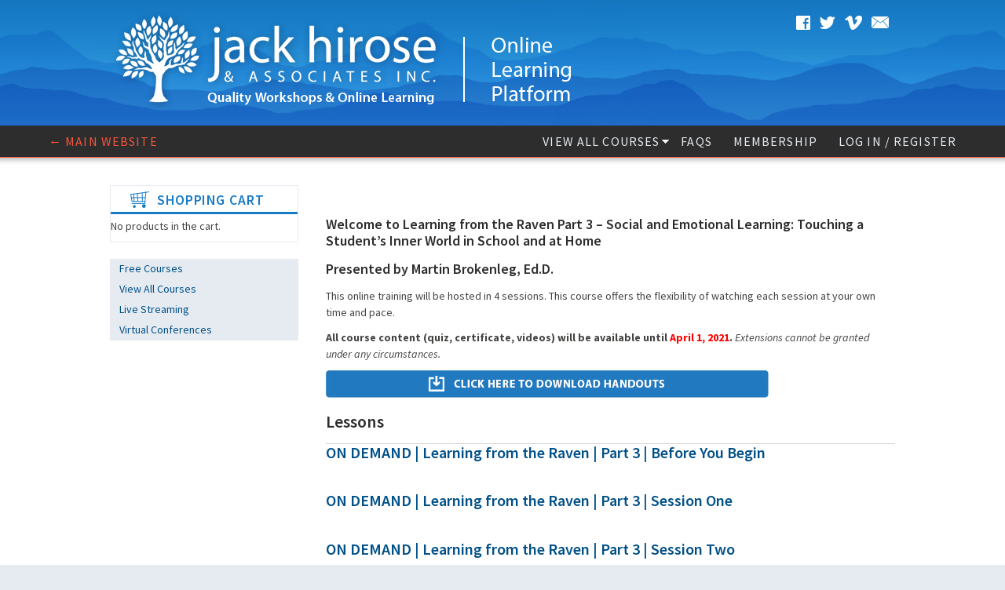

--- FILE ---
content_type: text/html; charset=UTF-8
request_url: https://webinars.jackhirose.com/course/learning-from-the-raven-part-3-social-and-emotional-learning-touching-a-students-inner-world-in-school-and-at-home/
body_size: 53245
content:
<!DOCTYPE html>
<html lang="en-US" prefix="og: https://ogp.me/ns#">
<head>
<meta charset="UTF-8" />
<meta name="viewport" content="width=1100">
<title>Learning from the Raven | Part 3 | Social and Emotional Learning: Touching a Student’s Inner World in School and at Home | Webinars | Jack Hirose &amp; Associates</title>
<link rel="profile" href="https://gmpg.org/xfn/11" />
<link href='//fonts.googleapis.com/css?family=Source+Sans+Pro:400,600,600italic,400italic,700,700italic' rel='stylesheet' type='text/css'>
<link rel="stylesheet" type="text/css" media="screen" href="https://webinars.jackhirose.com/wp-content/themes/jha-webinars/style.css" />
<link rel="stylesheet" type="text/css" media="print" href="https://webinars.jackhirose.com/wp-content/themes/jha-webinars/print.css" />

<link rel="pingback" href="https://webinars.jackhirose.com/xmlrpc.php" />
<!-- Google Tag Manager -->
<script>(function(w,d,s,l,i){w[l]=w[l]||[];w[l].push({'gtm.start':
new Date().getTime(),event:'gtm.js'});var f=d.getElementsByTagName(s)[0],
j=d.createElement(s),dl=l!='dataLayer'?'&l='+l:'';j.async=true;j.src=
'https://www.googletagmanager.com/gtm.js?id='+i+dl;f.parentNode.insertBefore(j,f);
})(window,document,'script','dataLayer','GTM-5N8VDL6');</script>
<!-- End Google Tag Manager -->
<script type="text/javascript">
/* <![CDATA[ */
window.JetpackScriptData = {"site":{"icon":"https://i0.wp.com/webinars.jackhirose.com/wp-content/uploads/2017/01/cropped-Twitter_profile_320x320.png?w=64\u0026ssl=1","title":"Webinars | Jack Hirose \u0026amp; Associates","host":"inmotion","is_wpcom_platform":false}};
/* ]]> */
</script>
<meta name='robots' content='max-image-preview:large' />
<script>window._wca = window._wca || [];</script>
<link rel='dns-prefetch' href='//stats.wp.com' />
<link rel='dns-prefetch' href='//secure.gravatar.com' />
<link rel='dns-prefetch' href='//www.googletagmanager.com' />
<link rel='dns-prefetch' href='//v0.wordpress.com' />
<link rel="alternate" type="application/rss+xml" title="Webinars | Jack Hirose &amp; Associates &raquo; Feed" href="https://webinars.jackhirose.com/feed/" />
<link rel="alternate" type="application/rss+xml" title="Webinars | Jack Hirose &amp; Associates &raquo; Comments Feed" href="https://webinars.jackhirose.com/comments/feed/" />
<link rel="alternate" title="oEmbed (JSON)" type="application/json+oembed" href="https://webinars.jackhirose.com/wp-json/oembed/1.0/embed?url=https%3A%2F%2Fwebinars.jackhirose.com%2Fcourse%2Flearning-from-the-raven-part-3-social-and-emotional-learning-touching-a-students-inner-world-in-school-and-at-home%2F" />
<link rel="alternate" title="oEmbed (XML)" type="text/xml+oembed" href="https://webinars.jackhirose.com/wp-json/oembed/1.0/embed?url=https%3A%2F%2Fwebinars.jackhirose.com%2Fcourse%2Flearning-from-the-raven-part-3-social-and-emotional-learning-touching-a-students-inner-world-in-school-and-at-home%2F&#038;format=xml" />
		<!-- This site uses the Google Analytics by ExactMetrics plugin v8.6.2 - Using Analytics tracking - https://www.exactmetrics.com/ -->
		<!-- Note: ExactMetrics is not currently configured on this site. The site owner needs to authenticate with Google Analytics in the ExactMetrics settings panel. -->
					<!-- No tracking code set -->
				<!-- / Google Analytics by ExactMetrics -->
		<style id='wp-img-auto-sizes-contain-inline-css' type='text/css'>
img:is([sizes=auto i],[sizes^="auto," i]){contain-intrinsic-size:3000px 1500px}
/*# sourceURL=wp-img-auto-sizes-contain-inline-css */
</style>
<link rel='stylesheet' id='wc-moneris-checkout-block-css' href='https://webinars.jackhirose.com/wp-content/plugins/woocommerce-gateway-moneris/assets/css/blocks/wc-moneris-checkout-block.css?ver=1768464969' type='text/css' media='all' />
<link rel='stylesheet' id='woocommerce-pdf-frontend-css-css' href='https://webinars.jackhirose.com/wp-content/plugins/woocommerce-pdf-invoice/assets/css/woocommerce-pdf-frontend-css.css?ver=5.0.7' type='text/css' media='all' />
<link rel='stylesheet' id='dashicons-css' href='https://webinars.jackhirose.com/wp-includes/css/dashicons.min.css?ver=d0a23b21dcc6400780d3bcfb03d05f5e' type='text/css' media='all' />
<style id='wp-emoji-styles-inline-css' type='text/css'>

	img.wp-smiley, img.emoji {
		display: inline !important;
		border: none !important;
		box-shadow: none !important;
		height: 1em !important;
		width: 1em !important;
		margin: 0 0.07em !important;
		vertical-align: -0.1em !important;
		background: none !important;
		padding: 0 !important;
	}
/*# sourceURL=wp-emoji-styles-inline-css */
</style>
<link rel='stylesheet' id='wp-block-library-css' href='https://webinars.jackhirose.com/wp-includes/css/dist/block-library/style.min.css?ver=d0a23b21dcc6400780d3bcfb03d05f5e' type='text/css' media='all' />
<link rel='stylesheet' id='wc-blocks-style-css' href='https://webinars.jackhirose.com/wp-content/plugins/woocommerce/assets/client/blocks/wc-blocks.css?ver=wc-10.0.5' type='text/css' media='all' />
<style id='global-styles-inline-css' type='text/css'>
:root{--wp--preset--aspect-ratio--square: 1;--wp--preset--aspect-ratio--4-3: 4/3;--wp--preset--aspect-ratio--3-4: 3/4;--wp--preset--aspect-ratio--3-2: 3/2;--wp--preset--aspect-ratio--2-3: 2/3;--wp--preset--aspect-ratio--16-9: 16/9;--wp--preset--aspect-ratio--9-16: 9/16;--wp--preset--color--black: #000000;--wp--preset--color--cyan-bluish-gray: #abb8c3;--wp--preset--color--white: #ffffff;--wp--preset--color--pale-pink: #f78da7;--wp--preset--color--vivid-red: #cf2e2e;--wp--preset--color--luminous-vivid-orange: #ff6900;--wp--preset--color--luminous-vivid-amber: #fcb900;--wp--preset--color--light-green-cyan: #7bdcb5;--wp--preset--color--vivid-green-cyan: #00d084;--wp--preset--color--pale-cyan-blue: #8ed1fc;--wp--preset--color--vivid-cyan-blue: #0693e3;--wp--preset--color--vivid-purple: #9b51e0;--wp--preset--gradient--vivid-cyan-blue-to-vivid-purple: linear-gradient(135deg,rgb(6,147,227) 0%,rgb(155,81,224) 100%);--wp--preset--gradient--light-green-cyan-to-vivid-green-cyan: linear-gradient(135deg,rgb(122,220,180) 0%,rgb(0,208,130) 100%);--wp--preset--gradient--luminous-vivid-amber-to-luminous-vivid-orange: linear-gradient(135deg,rgb(252,185,0) 0%,rgb(255,105,0) 100%);--wp--preset--gradient--luminous-vivid-orange-to-vivid-red: linear-gradient(135deg,rgb(255,105,0) 0%,rgb(207,46,46) 100%);--wp--preset--gradient--very-light-gray-to-cyan-bluish-gray: linear-gradient(135deg,rgb(238,238,238) 0%,rgb(169,184,195) 100%);--wp--preset--gradient--cool-to-warm-spectrum: linear-gradient(135deg,rgb(74,234,220) 0%,rgb(151,120,209) 20%,rgb(207,42,186) 40%,rgb(238,44,130) 60%,rgb(251,105,98) 80%,rgb(254,248,76) 100%);--wp--preset--gradient--blush-light-purple: linear-gradient(135deg,rgb(255,206,236) 0%,rgb(152,150,240) 100%);--wp--preset--gradient--blush-bordeaux: linear-gradient(135deg,rgb(254,205,165) 0%,rgb(254,45,45) 50%,rgb(107,0,62) 100%);--wp--preset--gradient--luminous-dusk: linear-gradient(135deg,rgb(255,203,112) 0%,rgb(199,81,192) 50%,rgb(65,88,208) 100%);--wp--preset--gradient--pale-ocean: linear-gradient(135deg,rgb(255,245,203) 0%,rgb(182,227,212) 50%,rgb(51,167,181) 100%);--wp--preset--gradient--electric-grass: linear-gradient(135deg,rgb(202,248,128) 0%,rgb(113,206,126) 100%);--wp--preset--gradient--midnight: linear-gradient(135deg,rgb(2,3,129) 0%,rgb(40,116,252) 100%);--wp--preset--font-size--small: 13px;--wp--preset--font-size--medium: 20px;--wp--preset--font-size--large: 36px;--wp--preset--font-size--x-large: 42px;--wp--preset--spacing--20: 0.44rem;--wp--preset--spacing--30: 0.67rem;--wp--preset--spacing--40: 1rem;--wp--preset--spacing--50: 1.5rem;--wp--preset--spacing--60: 2.25rem;--wp--preset--spacing--70: 3.38rem;--wp--preset--spacing--80: 5.06rem;--wp--preset--shadow--natural: 6px 6px 9px rgba(0, 0, 0, 0.2);--wp--preset--shadow--deep: 12px 12px 50px rgba(0, 0, 0, 0.4);--wp--preset--shadow--sharp: 6px 6px 0px rgba(0, 0, 0, 0.2);--wp--preset--shadow--outlined: 6px 6px 0px -3px rgb(255, 255, 255), 6px 6px rgb(0, 0, 0);--wp--preset--shadow--crisp: 6px 6px 0px rgb(0, 0, 0);}:where(.is-layout-flex){gap: 0.5em;}:where(.is-layout-grid){gap: 0.5em;}body .is-layout-flex{display: flex;}.is-layout-flex{flex-wrap: wrap;align-items: center;}.is-layout-flex > :is(*, div){margin: 0;}body .is-layout-grid{display: grid;}.is-layout-grid > :is(*, div){margin: 0;}:where(.wp-block-columns.is-layout-flex){gap: 2em;}:where(.wp-block-columns.is-layout-grid){gap: 2em;}:where(.wp-block-post-template.is-layout-flex){gap: 1.25em;}:where(.wp-block-post-template.is-layout-grid){gap: 1.25em;}.has-black-color{color: var(--wp--preset--color--black) !important;}.has-cyan-bluish-gray-color{color: var(--wp--preset--color--cyan-bluish-gray) !important;}.has-white-color{color: var(--wp--preset--color--white) !important;}.has-pale-pink-color{color: var(--wp--preset--color--pale-pink) !important;}.has-vivid-red-color{color: var(--wp--preset--color--vivid-red) !important;}.has-luminous-vivid-orange-color{color: var(--wp--preset--color--luminous-vivid-orange) !important;}.has-luminous-vivid-amber-color{color: var(--wp--preset--color--luminous-vivid-amber) !important;}.has-light-green-cyan-color{color: var(--wp--preset--color--light-green-cyan) !important;}.has-vivid-green-cyan-color{color: var(--wp--preset--color--vivid-green-cyan) !important;}.has-pale-cyan-blue-color{color: var(--wp--preset--color--pale-cyan-blue) !important;}.has-vivid-cyan-blue-color{color: var(--wp--preset--color--vivid-cyan-blue) !important;}.has-vivid-purple-color{color: var(--wp--preset--color--vivid-purple) !important;}.has-black-background-color{background-color: var(--wp--preset--color--black) !important;}.has-cyan-bluish-gray-background-color{background-color: var(--wp--preset--color--cyan-bluish-gray) !important;}.has-white-background-color{background-color: var(--wp--preset--color--white) !important;}.has-pale-pink-background-color{background-color: var(--wp--preset--color--pale-pink) !important;}.has-vivid-red-background-color{background-color: var(--wp--preset--color--vivid-red) !important;}.has-luminous-vivid-orange-background-color{background-color: var(--wp--preset--color--luminous-vivid-orange) !important;}.has-luminous-vivid-amber-background-color{background-color: var(--wp--preset--color--luminous-vivid-amber) !important;}.has-light-green-cyan-background-color{background-color: var(--wp--preset--color--light-green-cyan) !important;}.has-vivid-green-cyan-background-color{background-color: var(--wp--preset--color--vivid-green-cyan) !important;}.has-pale-cyan-blue-background-color{background-color: var(--wp--preset--color--pale-cyan-blue) !important;}.has-vivid-cyan-blue-background-color{background-color: var(--wp--preset--color--vivid-cyan-blue) !important;}.has-vivid-purple-background-color{background-color: var(--wp--preset--color--vivid-purple) !important;}.has-black-border-color{border-color: var(--wp--preset--color--black) !important;}.has-cyan-bluish-gray-border-color{border-color: var(--wp--preset--color--cyan-bluish-gray) !important;}.has-white-border-color{border-color: var(--wp--preset--color--white) !important;}.has-pale-pink-border-color{border-color: var(--wp--preset--color--pale-pink) !important;}.has-vivid-red-border-color{border-color: var(--wp--preset--color--vivid-red) !important;}.has-luminous-vivid-orange-border-color{border-color: var(--wp--preset--color--luminous-vivid-orange) !important;}.has-luminous-vivid-amber-border-color{border-color: var(--wp--preset--color--luminous-vivid-amber) !important;}.has-light-green-cyan-border-color{border-color: var(--wp--preset--color--light-green-cyan) !important;}.has-vivid-green-cyan-border-color{border-color: var(--wp--preset--color--vivid-green-cyan) !important;}.has-pale-cyan-blue-border-color{border-color: var(--wp--preset--color--pale-cyan-blue) !important;}.has-vivid-cyan-blue-border-color{border-color: var(--wp--preset--color--vivid-cyan-blue) !important;}.has-vivid-purple-border-color{border-color: var(--wp--preset--color--vivid-purple) !important;}.has-vivid-cyan-blue-to-vivid-purple-gradient-background{background: var(--wp--preset--gradient--vivid-cyan-blue-to-vivid-purple) !important;}.has-light-green-cyan-to-vivid-green-cyan-gradient-background{background: var(--wp--preset--gradient--light-green-cyan-to-vivid-green-cyan) !important;}.has-luminous-vivid-amber-to-luminous-vivid-orange-gradient-background{background: var(--wp--preset--gradient--luminous-vivid-amber-to-luminous-vivid-orange) !important;}.has-luminous-vivid-orange-to-vivid-red-gradient-background{background: var(--wp--preset--gradient--luminous-vivid-orange-to-vivid-red) !important;}.has-very-light-gray-to-cyan-bluish-gray-gradient-background{background: var(--wp--preset--gradient--very-light-gray-to-cyan-bluish-gray) !important;}.has-cool-to-warm-spectrum-gradient-background{background: var(--wp--preset--gradient--cool-to-warm-spectrum) !important;}.has-blush-light-purple-gradient-background{background: var(--wp--preset--gradient--blush-light-purple) !important;}.has-blush-bordeaux-gradient-background{background: var(--wp--preset--gradient--blush-bordeaux) !important;}.has-luminous-dusk-gradient-background{background: var(--wp--preset--gradient--luminous-dusk) !important;}.has-pale-ocean-gradient-background{background: var(--wp--preset--gradient--pale-ocean) !important;}.has-electric-grass-gradient-background{background: var(--wp--preset--gradient--electric-grass) !important;}.has-midnight-gradient-background{background: var(--wp--preset--gradient--midnight) !important;}.has-small-font-size{font-size: var(--wp--preset--font-size--small) !important;}.has-medium-font-size{font-size: var(--wp--preset--font-size--medium) !important;}.has-large-font-size{font-size: var(--wp--preset--font-size--large) !important;}.has-x-large-font-size{font-size: var(--wp--preset--font-size--x-large) !important;}
/*# sourceURL=global-styles-inline-css */
</style>

<style id='classic-theme-styles-inline-css' type='text/css'>
/*! This file is auto-generated */
.wp-block-button__link{color:#fff;background-color:#32373c;border-radius:9999px;box-shadow:none;text-decoration:none;padding:calc(.667em + 2px) calc(1.333em + 2px);font-size:1.125em}.wp-block-file__button{background:#32373c;color:#fff;text-decoration:none}
/*# sourceURL=/wp-includes/css/classic-themes.min.css */
</style>
<link rel='stylesheet' id='sensei-block-patterns-style-css' href='https://webinars.jackhirose.com/wp-content/plugins/woothemes-sensei/plugins/sensei-lms/assets/dist/css/block-patterns.css?ver=9948cd71726f87989c2e' type='text/css' media='all' />
<link rel='stylesheet' id='sensei-wcpc-blocks-css' href='https://webinars.jackhirose.com/wp-content/plugins/woothemes-sensei/plugins/sensei-pro/assets/dist/wc-paid-courses/blocks/blocks.css?ver=50ea9b5a61bece233c9c' type='text/css' media='all' />
<link rel='stylesheet' id='somdn-style-css' href='https://webinars.jackhirose.com/wp-content/plugins/download-now-for-woocommerce/assets/css/somdn-style.css?ver=d0a23b21dcc6400780d3bcfb03d05f5e' type='text/css' media='all' />
<link rel='stylesheet' id='follow-up-emails-css' href='https://webinars.jackhirose.com/wp-content/plugins/woocommerce-follow-up-emails/templates/followups.css?ver=4.9.36' type='text/css' media='all' />
<link rel='stylesheet' id='woocommerce-layout-css' href='https://webinars.jackhirose.com/wp-content/plugins/woocommerce/assets/css/woocommerce-layout.css?ver=10.0.5' type='text/css' media='all' />
<style id='woocommerce-layout-inline-css' type='text/css'>

	.infinite-scroll .woocommerce-pagination {
		display: none;
	}
/*# sourceURL=woocommerce-layout-inline-css */
</style>
<link rel='stylesheet' id='woocommerce-smallscreen-css' href='https://webinars.jackhirose.com/wp-content/plugins/woocommerce/assets/css/woocommerce-smallscreen.css?ver=10.0.5' type='text/css' media='only screen and (max-width: 768px)' />
<link rel='stylesheet' id='woocommerce-general-css' href='https://webinars.jackhirose.com/wp-content/plugins/woocommerce/assets/css/woocommerce.css?ver=10.0.5' type='text/css' media='all' />
<style id='woocommerce-inline-inline-css' type='text/css'>
.woocommerce form .form-row .required { visibility: visible; }
/*# sourceURL=woocommerce-inline-inline-css */
</style>
<link rel='stylesheet' id='module-frontend-css' href='https://webinars.jackhirose.com/wp-content/plugins/woothemes-sensei/plugins/sensei-lms/assets/dist/css/modules-frontend.css?ver=6f282392f857e1cd0631' type='text/css' media='all' />
<link rel='stylesheet' id='pages-frontend-css' href='https://webinars.jackhirose.com/wp-content/plugins/woothemes-sensei/plugins/sensei-lms/assets/dist/css/pages-frontend.css?ver=273eee0a3eb3fc744030' type='text/css' media='all' />
<link rel='stylesheet' id='sensei-frontend-css' href='https://webinars.jackhirose.com/wp-content/plugins/woothemes-sensei/plugins/sensei-lms/assets/dist/css/frontend.css?ver=14b2aa8c4e9335000ae0' type='text/css' media='screen' />
<link rel='stylesheet' id='sensei-certificates-frontend-css' href='https://webinars.jackhirose.com/wp-content/plugins/sensei-certificates/assets/dist/css/frontend.css?ver=2.5.3' type='text/css' media='screen' />
<link rel='stylesheet' id='brands-styles-css' href='https://webinars.jackhirose.com/wp-content/plugins/woocommerce/assets/css/brands.css?ver=10.0.5' type='text/css' media='all' />
<link rel='stylesheet' id='wc-memberships-frontend-css' href='https://webinars.jackhirose.com/wp-content/plugins/woocommerce-memberships/assets/css/frontend/wc-memberships-frontend.min.css?ver=1.27.2' type='text/css' media='all' />
<link rel='stylesheet' id='sensei-wcpc-courses-css' href='https://webinars.jackhirose.com/wp-content/plugins/woothemes-sensei/plugins/sensei-pro/assets/dist/wc-paid-courses/css/sensei-wcpc-courses.css?ver=d3be196e2d32e2589b5e' type='text/css' media='all' />
<script type="text/javascript" src="https://webinars.jackhirose.com/wp-includes/js/jquery/jquery.min.js?ver=3.7.1" id="jquery-core-js"></script>
<script type="text/javascript" src="https://webinars.jackhirose.com/wp-includes/js/jquery/jquery-migrate.min.js?ver=3.4.1" id="jquery-migrate-js"></script>
<script type="text/javascript" id="fue-account-subscriptions-js-extra">
/* <![CDATA[ */
var FUE = {"ajaxurl":"https://webinars.jackhirose.com/wp-admin/admin-ajax.php","ajax_loader":"https://webinars.jackhirose.com/wp-content/plugins/woocommerce-follow-up-emails/templates/images/ajax-loader.gif"};
//# sourceURL=fue-account-subscriptions-js-extra
/* ]]> */
</script>
<script type="text/javascript" src="https://webinars.jackhirose.com/wp-content/plugins/woocommerce-follow-up-emails/templates/js/fue-account-subscriptions.js?ver=4.9.36" id="fue-account-subscriptions-js"></script>
<script type="text/javascript" src="https://webinars.jackhirose.com/wp-content/plugins/woocommerce/assets/js/jquery-blockui/jquery.blockUI.min.js?ver=2.7.0-wc.10.0.5" id="jquery-blockui-js" defer="defer" data-wp-strategy="defer"></script>
<script type="text/javascript" id="wc-add-to-cart-js-extra">
/* <![CDATA[ */
var wc_add_to_cart_params = {"ajax_url":"/wp-admin/admin-ajax.php","wc_ajax_url":"/?wc-ajax=%%endpoint%%","i18n_view_cart":"View cart","cart_url":"https://webinars.jackhirose.com/cart/","is_cart":"","cart_redirect_after_add":"no"};
//# sourceURL=wc-add-to-cart-js-extra
/* ]]> */
</script>
<script type="text/javascript" src="https://webinars.jackhirose.com/wp-content/plugins/woocommerce/assets/js/frontend/add-to-cart.min.js?ver=10.0.5" id="wc-add-to-cart-js" defer="defer" data-wp-strategy="defer"></script>
<script type="text/javascript" src="https://webinars.jackhirose.com/wp-content/plugins/woocommerce/assets/js/js-cookie/js.cookie.min.js?ver=2.1.4-wc.10.0.5" id="js-cookie-js" defer="defer" data-wp-strategy="defer"></script>
<script type="text/javascript" id="woocommerce-js-extra">
/* <![CDATA[ */
var woocommerce_params = {"ajax_url":"/wp-admin/admin-ajax.php","wc_ajax_url":"/?wc-ajax=%%endpoint%%","i18n_password_show":"Show password","i18n_password_hide":"Hide password"};
//# sourceURL=woocommerce-js-extra
/* ]]> */
</script>
<script type="text/javascript" src="https://webinars.jackhirose.com/wp-content/plugins/woocommerce/assets/js/frontend/woocommerce.min.js?ver=10.0.5" id="woocommerce-js" defer="defer" data-wp-strategy="defer"></script>
<script type="text/javascript" id="WCPAY_ASSETS-js-extra">
/* <![CDATA[ */
var wcpayAssets = {"url":"https://webinars.jackhirose.com/wp-content/plugins/woocommerce-payments/dist/"};
//# sourceURL=WCPAY_ASSETS-js-extra
/* ]]> */
</script>
<script type="text/javascript" src="https://stats.wp.com/s-202603.js" id="woocommerce-analytics-js" defer="defer" data-wp-strategy="defer"></script>

<!-- Google tag (gtag.js) snippet added by Site Kit -->

<!-- Google Analytics snippet added by Site Kit -->
<script type="text/javascript" src="https://www.googletagmanager.com/gtag/js?id=GT-K8MBHSF" id="google_gtagjs-js" async></script>
<script type="text/javascript" id="google_gtagjs-js-after">
/* <![CDATA[ */
window.dataLayer = window.dataLayer || [];function gtag(){dataLayer.push(arguments);}
gtag("set","linker",{"domains":["webinars.jackhirose.com"]});
gtag("js", new Date());
gtag("set", "developer_id.dZTNiMT", true);
gtag("config", "GT-K8MBHSF");
gtag("config", "AW-11380498145");
//# sourceURL=google_gtagjs-js-after
/* ]]> */
</script>

<!-- End Google tag (gtag.js) snippet added by Site Kit -->
<script type="text/javascript" id="wc-settings-dep-in-header-js-after">
/* <![CDATA[ */
console.warn( "Scripts that have a dependency on [wc-settings, wc-blocks-checkout] must be loaded in the footer, automatewoo-marketing-optin-editor-script was registered to load in the header, but has been switched to load in the footer instead. See https://github.com/woocommerce/woocommerce-gutenberg-products-block/pull/5059" );
//# sourceURL=wc-settings-dep-in-header-js-after
/* ]]> */
</script>
<link rel="https://api.w.org/" href="https://webinars.jackhirose.com/wp-json/" /><link rel="alternate" title="JSON" type="application/json" href="https://webinars.jackhirose.com/wp-json/wp/v2/courses/10886" /><link rel="EditURI" type="application/rsd+xml" title="RSD" href="https://webinars.jackhirose.com/xmlrpc.php?rsd" />

<link rel="canonical" href="https://webinars.jackhirose.com/course/learning-from-the-raven-part-3-social-and-emotional-learning-touching-a-students-inner-world-in-school-and-at-home/" />
<meta name="generator" content="Site Kit by Google 1.157.0" /><script type="text/javascript">
(function(url){
	if(/(?:Chrome\/26\.0\.1410\.63 Safari\/537\.31|WordfenceTestMonBot)/.test(navigator.userAgent)){ return; }
	var addEvent = function(evt, handler) {
		if (window.addEventListener) {
			document.addEventListener(evt, handler, false);
		} else if (window.attachEvent) {
			document.attachEvent('on' + evt, handler);
		}
	};
	var removeEvent = function(evt, handler) {
		if (window.removeEventListener) {
			document.removeEventListener(evt, handler, false);
		} else if (window.detachEvent) {
			document.detachEvent('on' + evt, handler);
		}
	};
	var evts = 'contextmenu dblclick drag dragend dragenter dragleave dragover dragstart drop keydown keypress keyup mousedown mousemove mouseout mouseover mouseup mousewheel scroll'.split(' ');
	var logHuman = function() {
		if (window.wfLogHumanRan) { return; }
		window.wfLogHumanRan = true;
		var wfscr = document.createElement('script');
		wfscr.type = 'text/javascript';
		wfscr.async = true;
		wfscr.src = url + '&r=' + Math.random();
		(document.getElementsByTagName('head')[0]||document.getElementsByTagName('body')[0]).appendChild(wfscr);
		for (var i = 0; i < evts.length; i++) {
			removeEvent(evts[i], logHuman);
		}
	};
	for (var i = 0; i < evts.length; i++) {
		addEvent(evts[i], logHuman);
	}
})('//webinars.jackhirose.com/?wordfence_lh=1&hid=612FFB3FD89AB12019EC00AF46576953');
</script>		<style>
			:root {
			--sensei-course-theme-primary-color: #000000;
			}
		</style>
			<style>img#wpstats{display:none}</style>
		<!-- Google site verification - Google for WooCommerce -->
<meta name="google-site-verification" content="P2APXTnHMKznXZL37U4cqCiqgraglX2ywZUWu-iuZd0" />
	<noscript><style>.woocommerce-product-gallery{ opacity: 1 !important; }</style></noscript>
	
<!-- Jetpack Open Graph Tags -->
<meta property="og:type" content="article" />
<meta property="og:title" content="Learning from the Raven | Part 3 | Social and Emotional Learning: Touching a Student’s Inner World in School and at Home" />
<meta property="og:url" content="https://webinars.jackhirose.com/course/learning-from-the-raven-part-3-social-and-emotional-learning-touching-a-students-inner-world-in-school-and-at-home/" />
<meta property="og:description" content="Welcome to Learning from the Raven Part 3 &#8211; Social and Emotional Learning: Touching a Student’s Inner World in School and at Home Presented&nbsp;by Martin Brokenleg, Ed.D. This online trainin…" />
<meta property="article:published_time" content="2020-03-30T18:50:19+00:00" />
<meta property="article:modified_time" content="2020-07-06T18:26:48+00:00" />
<meta property="og:site_name" content="Webinars | Jack Hirose &amp; Associates" />
<meta property="og:image" content="https://webinars.jackhirose.com/wp-content/uploads/2020/03/downloadhandout_btn_564blue.jpg" />
<meta property="og:image:secure_url" content="https://i0.wp.com/webinars.jackhirose.com/wp-content/uploads/2020/03/downloadhandout_btn_564blue.jpg" />
<meta property="og:image:width" content="564" />
<meta property="og:image:height" content="35" />
<meta property="og:image:alt" content="" />
<meta name="twitter:text:title" content="Learning from the Raven | Part 3 | Social and Emotional Learning: Touching a Student’s Inner World in School and at Home" />
<meta name="twitter:image" content="https://webinars.jackhirose.com/wp-content/uploads/2020/03/downloadhandout_btn_564blue.jpg?w=144" />
<meta name="twitter:card" content="summary" />

<!-- End Jetpack Open Graph Tags -->
<link rel="icon" href="https://webinars.jackhirose.com/wp-content/uploads/2017/01/cropped-Twitter_profile_320x320-32x32.png" sizes="32x32" />
<link rel="icon" href="https://webinars.jackhirose.com/wp-content/uploads/2017/01/cropped-Twitter_profile_320x320-192x192.png" sizes="192x192" />
<link rel="apple-touch-icon" href="https://webinars.jackhirose.com/wp-content/uploads/2017/01/cropped-Twitter_profile_320x320-180x180.png" />
<meta name="msapplication-TileImage" content="https://webinars.jackhirose.com/wp-content/uploads/2017/01/cropped-Twitter_profile_320x320-270x270.png" />
		<style type="text/css" id="wp-custom-css">
			.home #main #sidebar{
	display: none !Important;
}

.home #main #content{
	width: 100% !important;
}
.home .main-wrapper, .home #primary{
	 padding: 0px;
	width: 100%;
}
.wp-block-jetpack-slideshow .wp-block-jetpack-slideshow_image{
	width: 100% !important;
	object-fit: fill !Important;
}
.box-block{
	    max-width: 1000px;
    margin: 0 auto;
}
.home .wp-block-jetpack-slideshow .wp-block-jetpack-slideshow_container ul.wp-block-jetpack-slideshow_swiper-wrapper{
	max-height: 324px;
}
.home .wp-block-jetpack-slideshow .wp-block-jetpack-slideshow_slide figure{
	align-items: baseline;
}		</style>
		<link rel="stylesheet" type="text/css" media="screen" href="https://webinars.jackhirose.com/wp-content/themes/jha-webinars/overrides.css" />
</head>
<body data-rsssl=1 class="wp-singular course-template-default single single-course postid-10886 wp-theme-jha-webinars theme-jha-webinars woocommerce-no-js sensei-jha sensei course woocommerce">
<!-- Google Tag Manager (noscript) -->
<noscript><iframe src="https://www.googletagmanager.com/ns.html?id=GTM-5N8VDL6"
height="0" width="0" style="display:none;visibility:hidden"></iframe></noscript>
<!-- End Google Tag Manager (noscript) -->
<a name="top" id="top"></a>
<div id="wrapper">
	<div id="header-container">	
		<header>
			<a href="https://webinars.jackhirose.com" id="jha-logo"><img src="https://webinars.jackhirose.com/wp-content/themes/jha-webinars/images/logo.png" alt="Logo: Jack Hirose &amp; Associations Inc." title="Click for the Homepage"></a>
			
			<div id="header-icons">
				<a href="https://facebook.com/JackHirose/" target="_blank"><img src="https://webinars.jackhirose.com/wp-content/themes/jha-webinars/images/icon-header-facebook.png" alt="Icon: Facebook Page" title="Like us on Facebook"></a> &nbsp;&nbsp; <a href="https://twitter.com/JackHiroseAssoc/" target="_blank"><img src="https://webinars.jackhirose.com/wp-content/themes/jha-webinars/images/icon-header-twitter.png" alt="Icon: Twitter" title="Follow us on Twitter"></a> &nbsp;&nbsp; <a href="https://vimeo.com/user61363780" target="_blank"><img src="https://webinars.jackhirose.com/wp-content/themes/jha-webinars/images/icon-header-vimeo.png" alt="Icon: Vimeo" title="Watch us on Vimeo"></a> &nbsp;&nbsp; <a href="https://eepurl.com/Ofh-L" target="_blank"><img src="https://webinars.jackhirose.com/wp-content/themes/jha-webinars/images/icon-header-mailinglist.png" alt="Icon: Mailing List" title="Subscribe to our newsletter"></a>
			</div>
		</header>
	</div>
	<div id="nav-container">
		        <nav>
			<div id="menu">
				<div id="cats">
				<a href="https://jackhirose.com" class="backtosite" title="Go back to jackhirose.com">&larr; Main website</a>
				<div class="menu-header-container"><ul id="menu-header" class="menu"><li id="menu-item-213" class="menu-item menu-item-type-post_type menu-item-object-page menu-item-has-children menu-item-213"><a href="https://webinars.jackhirose.com/shop/">View All Courses</a>
<ul class="sub-menu">
	<li id="menu-item-34491" class="menu-item menu-item-type-taxonomy menu-item-object-product_cat menu-item-34491"><a href="https://webinars.jackhirose.com/product-category/live-streaming/">Live Streaming</a></li>
	<li id="menu-item-34489" class="menu-item menu-item-type-taxonomy menu-item-object-product_cat menu-item-34489"><a href="https://webinars.jackhirose.com/product-category/virtual-conferences/">Virtual Conferences</a></li>
	<li id="menu-item-55715" class="menu-item menu-item-type-taxonomy menu-item-object-product_cat menu-item-55715"><a href="https://webinars.jackhirose.com/product-category/on-demand/">On Demand</a></li>
</ul>
</li>
<li id="menu-item-55713" class="menu-item menu-item-type-post_type menu-item-object-page menu-item-55713"><a href="https://webinars.jackhirose.com/frequently-asked-questions/">FAQS</a></li>
<li id="menu-item-43283" class="menu-item menu-item-type-post_type menu-item-object-page menu-item-43283"><a href="https://webinars.jackhirose.com/membership/">Membership</a></li>
<li><a href="https://webinars.jackhirose.com/my-account/">Log In / Register</a></li></ul></div>				</ul>
				</div>
			</div>
		</nav>	</div>
	
	<div class="main-wrapper">
	<div id="primary" class="content-area">
		<main id="main" class="site-main" role="main">
			
			
		<div id="sidebar">
			<div class="sticky">
			<ul class="xoxo">

<li id="woocommerce_widget_cart-3" class="widget-container woocommerce widget_shopping_cart"><h3 class="widget-title">Shopping Cart</h3><div class="widget_shopping_cart_content"></div></li><li id="text-2" class="widget-container widget_text">			<div class="textwidget"><pre><code></code></pre>
</div>
		</li><li id="woocommerce_product_categories-2" class="widget-container woocommerce widget_product_categories"><ul class="product-categories"><li class="cat-item cat-item-9002"><a href="https://webinars.jackhirose.com/product-category/free-courses/">Free Courses</a></li>
<li class="cat-item cat-item-39"><a href="https://webinars.jackhirose.com/product-category/view-all-courses/">View All Courses</a></li>
<li class="cat-item cat-item-7648"><a href="https://webinars.jackhirose.com/product-category/live-streaming/">Live Streaming</a></li>
<li class="cat-item cat-item-2176"><a href="https://webinars.jackhirose.com/product-category/virtual-conferences/">Virtual Conferences</a></li>
</ul></li>			</ul>
			</div><!-- .sticky -->
			<p>&nbsp;</p>
		</div><!-- #sidebar -->
			<div id="content" class="twocol">
										<article class="entry-content">
					<!--<h1 class="entry-title">Learning from the Raven | Part 3 | Social and Emotional Learning: Touching a Student’s Inner World in School and at Home</h1>-->
					<div class="woocommerce-notices-wrapper"></div>
		<header>

			<h1>

				
			</h1>

		</header>

				<section class="course-meta course-enrolment">
		
		</section>
		
<h3>Welcome to Learning from the Raven Part 3 &#8211; Social and Emotional Learning: Touching a Student’s Inner World in School and at Home</h3>
<h3 class="p1"><span class="s1">Presented&nbsp;by Martin Brokenleg, Ed.D.</span></h3>
<p class="p1"><span class="s1">This online training will be hosted in 4 sessions. This course offers the flexibility of watching each session at your own time and pace.</span></p>
<p><strong>All course content (quiz, certificate, videos) will be available until&nbsp;<span style="color: #ff0000;">April 1, 2021</span>.</strong>&nbsp;<em>Extensions cannot be granted under any circumstances.&nbsp;</em></p>
<h3><a href="https://webinars.jackhirose.com/wp-content/uploads/2020/03/Day-3-Part-3-LARGE-CIRCLE-OF-COURAGE.pdf"><img decoding="async" class="alignnone wp-image-10261 size-full" src="https://webinars.jackhirose.com/wp-content/uploads/2020/03/downloadhandout_btn_564blue.jpg" alt="" width="564" height="35" srcset="https://webinars.jackhirose.com/wp-content/uploads/2020/03/downloadhandout_btn_564blue.jpg 564w, https://webinars.jackhirose.com/wp-content/uploads/2020/03/downloadhandout_btn_564blue-240x15.jpg 240w, https://webinars.jackhirose.com/wp-content/uploads/2020/03/downloadhandout_btn_564blue-300x19.jpg 300w, https://webinars.jackhirose.com/wp-content/uploads/2020/03/downloadhandout_btn_564blue-120x7.jpg 120w" sizes="(max-width: 564px) 100vw, 564px" /></a></h3>




			
	


			<header>
				<h2>
					Lessons				</h2>
			</header>

		
<section class="course-lessons">

	
	
			<article class="post-10887 lesson type-lesson status-publish hentry post course" >

						<header class="lesson-title">
			<h2>
				<a href="https://webinars.jackhirose.com/lesson/on-demand-learning-from-the-raven-part-3-before-you-begin/"
					title="Start ON DEMAND | Learning from the Raven | Part 3 | Before You Begin" >
					ON DEMAND | Learning from the Raven | Part 3 | Before You Begin				</a>
			</h2>

			
			<p class="lesson-meta">

				
			</p> <!-- lesson meta -->

		</header>

		
				<section class="entry">

					
				</section>

				
			</article>

		
			<article class="post-10891 lesson type-lesson status-publish hentry post course" >

						<header class="lesson-title">
			<h2>
				<a href="https://webinars.jackhirose.com/lesson/on-demand-learning-from-the-raven-part-3-session-one/"
					title="Start ON DEMAND | Learning from the Raven | Part 3 | Session One" >
					ON DEMAND | Learning from the Raven | Part 3 | Session One				</a>
			</h2>

			
			<p class="lesson-meta">

				
			</p> <!-- lesson meta -->

		</header>

		
				<section class="entry">

					
				</section>

				
			</article>

		
			<article class="post-10894 lesson type-lesson status-publish hentry post course" >

						<header class="lesson-title">
			<h2>
				<a href="https://webinars.jackhirose.com/lesson/on-demand-learning-from-the-raven-part-3-session-two/"
					title="Start ON DEMAND | Learning from the Raven | Part 3 | Session Two" >
					ON DEMAND | Learning from the Raven | Part 3 | Session Two				</a>
			</h2>

			
			<p class="lesson-meta">

				
			</p> <!-- lesson meta -->

		</header>

		
				<section class="entry">

					
				</section>

				
			</article>

		
			<article class="post-10899 lesson type-lesson status-publish hentry post course" >

						<header class="lesson-title">
			<h2>
				<a href="https://webinars.jackhirose.com/lesson/on-demand-learning-from-the-raven-part-3-session-three/"
					title="Start ON DEMAND | Learning from the Raven | Part 3 | Session Three" >
					ON DEMAND | Learning from the Raven | Part 3 | Session Three				</a>
			</h2>

			
			<p class="lesson-meta">

				
			</p> <!-- lesson meta -->

		</header>

		
				<section class="entry">

					
				</section>

				
			</article>

		
			<article class="post-10902 lesson type-lesson status-publish hentry post course" >

						<header class="lesson-title">
			<h2>
				<a href="https://webinars.jackhirose.com/lesson/on-demand-learning-from-the-raven-part-3-session-four/"
					title="Start ON DEMAND | Learning from the Raven | Part 3 | Session Four" >
					ON DEMAND | Learning from the Raven | Part 3 | Session Four				</a>
			</h2>

			
			<p class="lesson-meta">

				
			</p> <!-- lesson meta -->

		</header>

		
				<section class="entry">

					
				</section>

				
			</article>

		
			<article class="post-10905 lesson type-lesson status-publish hentry post course" >

						<header class="lesson-title">
			<h2>
				<a href="https://webinars.jackhirose.com/lesson/on-demand-learning-from-the-raven-part-3-quiz/"
					title="Start ON DEMAND | Learning from the Raven | Part 3 | Quiz" >
					ON DEMAND | Learning from the Raven | Part 3 | Quiz				</a>
			</h2>

			
			<p class="lesson-meta">

				
			</p> <!-- lesson meta -->

		</header>

		
				<section class="entry">

					<p>Instructions Once you have passed this quiz, please download your certificate here: My Courses &gt; Completed Courses &gt; View Certificate Please note, a minimum score of 75% is required to pass. Once you have completed the quiz, do not click “reset quiz” under any circumstances as this will erase your progress and you will be unable [&hellip;]</p>

				</section>

				
			</article>

		
			<article class="post-10915 lesson type-lesson status-publish hentry post course" >

						<header class="lesson-title">
			<h2>
				<a href="https://webinars.jackhirose.com/lesson/on-demand-learning-from-the-raven-part-3-course-evaluation/"
					title="Start ON DEMAND | Learning from the Raven | Part 3 | Course Evaluation" >
					ON DEMAND | Learning from the Raven | Part 3 | Course Evaluation				</a>
			</h2>

			
			<p class="lesson-meta">

				
			</p> <!-- lesson meta -->

		</header>

		
				<section class="entry">

					<p>We welcome all feedback! Please feel free to fill out the course evaluation below. If you do not wish to complete this evaluation, please &#8220;view the lesson quiz,&#8221; scroll to the bottom, and click the green button, &#8220;complete quiz.&#8221; This will allow the entire course to be completed and your certificate available. This is not [&hellip;]</p>

				</section>

				
			</article>

		
	
	
</section>
<nav id="post-entries" class="post-entries fix">
	<div class="nav-prev fl"><a href="https://webinars.jackhirose.com/course/learning-from-the-raven-part-2/" rel="prev"><span class="meta-nav"></span> Learning from the Raven | Part 2 | Identifying Intergenerational Trauma and Building Resilience Strategies among Indigenous People and Other Populations</a></div>
	<div class="nav-next fr"><a href="https://webinars.jackhirose.com/course/on-deamnd-positive-psychology-the-science-of-happiness-well-being/" rel="next">ON DEMAND | Positive Psychology: The Science of Happiness &#038; Well-Being <span class="meta-nav"></span></a></div>
</nav><!-- #post-entries -->
									</article><!-- .entry-content -->			</div>

		</main><!-- #main -->
	</div><!-- #primary -->
		
	</div><!-- .main-wrapper -->

	<footer id="main-footer">
      <p>copyright &copy; 2005 &ndash; 2026 Jack Hirose &amp; Associates Inc.</p>
      <div id="footer-icons"><a href="https://facebook.com/JackHirose/" target="_blank"><img src="https://webinars.jackhirose.com/wp-content/themes/jha-webinars/images/icon-footer-facebook.png" alt="Icon: Facebook Page" title="Like us on Facebook"></a> &nbsp;&nbsp; <a href="https://twitter.com/JackHiroseAssoc/" target="_blank"><img src="https://webinars.jackhirose.com/wp-content/themes/jha-webinars/images/icon-footer-twitter.png" alt="Icon: Twitter" title="Follow us on Twitter"></a> &nbsp;&nbsp; <a href="https://vimeo.com/user61363780" target="_blank"><img src="https://webinars.jackhirose.com/wp-content/themes/jha-webinars/images/icon-footer-vimeo.png" alt="Icon: Vimeo" title="Watch us on Vimeo"></a> &nbsp;&nbsp; <a href="https://eepurl.com/Ofh-L" target="_blank"><img src="https://webinars.jackhirose.com/wp-content/themes/jha-webinars/images/icon-footer-mailinglist.png" alt="Icon: Mailing List" title="Subscribe to our newsletter"></a></div>
	  <br />
      <div class="menu-footer-container"><ul id="menu-footer" class="menu"><li id="menu-item-35" class="menu-item menu-item-type-post_type menu-item-object-page menu-item-35"><a href="https://webinars.jackhirose.com/my-account/">My Account</a></li>
<li id="menu-item-34" class="menu-item menu-item-type-post_type menu-item-object-page menu-item-34"><a href="https://webinars.jackhirose.com/my-courses/">My Courses</a></li>
<li id="menu-item-36" class="menu-item menu-item-type-post_type menu-item-object-page menu-item-36"><a href="https://webinars.jackhirose.com/cart/">Shopping Cart</a></li>
<li id="menu-item-34511" class="menu-item menu-item-type-post_type menu-item-object-page menu-item-34511"><a href="https://webinars.jackhirose.com/frequently-asked-questions/">FAQS</a></li>
<li id="menu-item-34512" class="menu-item menu-item-type-post_type menu-item-object-page menu-item-34512"><a href="https://webinars.jackhirose.com/terms-and-conditions/">Terms of Service</a></li>
</ul></div>	</footer>

</div><!-- #wrapper -->

<script type="speculationrules">
{"prefetch":[{"source":"document","where":{"and":[{"href_matches":"/*"},{"not":{"href_matches":["/wp-*.php","/wp-admin/*","/wp-content/uploads/*","/wp-content/*","/wp-content/plugins/*","/wp-content/themes/jha-webinars/*","/*\\?(.+)"]}},{"not":{"selector_matches":"a[rel~=\"nofollow\"]"}},{"not":{"selector_matches":".no-prefetch, .no-prefetch a"}}]},"eagerness":"conservative"}]}
</script>
<script id="mcjs">!function(c,h,i,m,p){m=c.createElement(h),p=c.getElementsByTagName(h)[0],m.async=1,m.src=i,p.parentNode.insertBefore(m,p)}(document,"script","https://chimpstatic.com/mcjs-connected/js/users/ce34181fe7592a53280eca5f6/83c478446cdbfa38c1c9c1f93.js");</script><script type="importmap" id="wp-importmap">
{"imports":{"@wordpress/interactivity":"https://webinars.jackhirose.com/wp-includes/js/dist/script-modules/interactivity/index.min.js?ver=8964710565a1d258501f"}}
</script>
<script type="module" src="https://webinars.jackhirose.com/wp-content/plugins/jetpack/jetpack_vendor/automattic/jetpack-forms/src/contact-form/../../dist/modules/form/view.js?ver=14.8" id="jp-forms-view-js-module"></script>
<link rel="modulepreload" href="https://webinars.jackhirose.com/wp-includes/js/dist/script-modules/interactivity/index.min.js?ver=8964710565a1d258501f" id="@wordpress/interactivity-js-modulepreload" data-wp-fetchpriority="low">
<script type="application/json" id="wp-script-module-data-@wordpress/interactivity">
{"config":{"jetpack/form":{"error_types":{"is_required":"This field is required.","invalid_form_empty":"The form you are trying to submit is empty.","invalid_form":"Please fill out the form correctly."}}}}
</script>
<script type="text/javascript">jQuery(function($){		function load_moneris_payment_form_handler() {
			window.wc_moneris_payment_form_handler = new WC_Moneris_Payment_Form_Handler( {"plugin_id":"moneris","id":"moneris","id_dasherized":"moneris","type":"credit-card","csc_required":true,"csc_required_for_tokens":true,"environment":"prod","isCheckoutLoggingEnabled":false,"isPayPageEnabled":false} );window.jQuery( document.body ).trigger( "update_checkout" );		}

		try {

			if ( 'undefined' !== typeof WC_Moneris_Payment_Form_Handler ) {
				load_moneris_payment_form_handler();
			} else {
				window.jQuery( document.body ).on( 'wc_moneris_payment_form_handler_loaded', load_moneris_payment_form_handler );
			}

		} catch ( err ) {

			
		var errorName    = '',
		    errorMessage = '';

		if ( 'undefined' === typeof err || 0 === err.length || ! err ) {
			errorName    = 'A script error has occurred.';
			errorMessage = 'The script WC_Moneris_Payment_Form_Handler could not be loaded.';
		} else {
			errorName    = 'undefined' !== typeof err.name    ? err.name    : '';
			errorMessage = 'undefined' !== typeof err.message ? err.message : '';
		}

		
		console.log( [ errorName, errorMessage ].filter( Boolean ).join( ' ' ) );

		
		jQuery.post( 'https://webinars.jackhirose.com/wp-admin/admin-ajax.php', {
			action:   'wc_moneris_payment_form_log_script_event',
			security: '8bf5d80f69',
			name:     errorName,
			message:  errorMessage,
		} );

				}
		});</script>	<script type='text/javascript'>
		(function () {
			var c = document.body.className;
			c = c.replace(/woocommerce-no-js/, 'woocommerce-js');
			document.body.className = c;
		})();
	</script>
	<script type="text/javascript" src="https://webinars.jackhirose.com/wp-content/themes/jha-webinars/js/init.js?ver=d0a23b21dcc6400780d3bcfb03d05f5e" id="jsfunctions-js"></script>
<script type="text/javascript" src="https://webinars.jackhirose.com/wp-includes/js/dist/hooks.min.js?ver=dd5603f07f9220ed27f1" id="wp-hooks-js"></script>
<script type="text/javascript" src="https://webinars.jackhirose.com/wp-includes/js/dist/i18n.min.js?ver=c26c3dc7bed366793375" id="wp-i18n-js"></script>
<script type="text/javascript" id="wp-i18n-js-after">
/* <![CDATA[ */
wp.i18n.setLocaleData( { 'text direction\u0004ltr': [ 'ltr' ] } );
//# sourceURL=wp-i18n-js-after
/* ]]> */
</script>
<script type="text/javascript" src="https://webinars.jackhirose.com/wp-includes/js/dist/vendor/wp-polyfill.min.js?ver=3.15.0" id="wp-polyfill-js"></script>
<script type="text/javascript" src="https://webinars.jackhirose.com/wp-content/plugins/woothemes-sensei/plugins/sensei-pro/assets/dist/wc-paid-courses/blocks/purchase-course/frontend.js?ver=1b76b8f3f4e5ac0f63a9" id="sensei-wcpc-block-purchase-course-frontend-js"></script>
<script type="text/javascript" id="somdn-script-js-extra">
/* <![CDATA[ */
var somdn_script_params = {"somdn_qview_active":""};
//# sourceURL=somdn-script-js-extra
/* ]]> */
</script>
<script type="text/javascript" src="https://webinars.jackhirose.com/wp-content/plugins/download-now-for-woocommerce/assets/js/somdn_script.js?ver=1.0.0" id="somdn-script-js"></script>
<script type="text/javascript" id="fue-front-script-js-extra">
/* <![CDATA[ */
var FUE_Front = {"is_logged_in":"","ajaxurl":"https://webinars.jackhirose.com/wp-admin/admin-ajax.php"};
//# sourceURL=fue-front-script-js-extra
/* ]]> */
</script>
<script type="text/javascript" src="https://webinars.jackhirose.com/wp-content/plugins/woocommerce-follow-up-emails/templates/js/fue-front.js?ver=4.9.36" id="fue-front-script-js"></script>
<script type="text/javascript" id="mailchimp-woocommerce-js-extra">
/* <![CDATA[ */
var mailchimp_public_data = {"site_url":"https://webinars.jackhirose.com","ajax_url":"https://webinars.jackhirose.com/wp-admin/admin-ajax.php","disable_carts":"","subscribers_only":"","language":"en","allowed_to_set_cookies":"1"};
//# sourceURL=mailchimp-woocommerce-js-extra
/* ]]> */
</script>
<script type="text/javascript" src="https://webinars.jackhirose.com/wp-content/plugins/mailchimp-for-woocommerce/public/js/mailchimp-woocommerce-public.min.js?ver=5.4.07" id="mailchimp-woocommerce-js"></script>
<script type="text/javascript" src="https://webinars.jackhirose.com/wp-content/plugins/woocommerce/assets/js/sourcebuster/sourcebuster.min.js?ver=10.0.5" id="sourcebuster-js-js"></script>
<script type="text/javascript" id="wc-order-attribution-js-extra">
/* <![CDATA[ */
var wc_order_attribution = {"params":{"lifetime":1.0000000000000000818030539140313095458623138256371021270751953125e-5,"session":30,"base64":false,"ajaxurl":"https://webinars.jackhirose.com/wp-admin/admin-ajax.php","prefix":"wc_order_attribution_","allowTracking":true},"fields":{"source_type":"current.typ","referrer":"current_add.rf","utm_campaign":"current.cmp","utm_source":"current.src","utm_medium":"current.mdm","utm_content":"current.cnt","utm_id":"current.id","utm_term":"current.trm","utm_source_platform":"current.plt","utm_creative_format":"current.fmt","utm_marketing_tactic":"current.tct","session_entry":"current_add.ep","session_start_time":"current_add.fd","session_pages":"session.pgs","session_count":"udata.vst","user_agent":"udata.uag"}};
//# sourceURL=wc-order-attribution-js-extra
/* ]]> */
</script>
<script type="text/javascript" src="https://webinars.jackhirose.com/wp-content/plugins/woocommerce/assets/js/frontend/order-attribution.min.js?ver=10.0.5" id="wc-order-attribution-js"></script>
<script type="text/javascript" id="jetpack-stats-js-before">
/* <![CDATA[ */
_stq = window._stq || [];
_stq.push([ "view", JSON.parse("{\"v\":\"ext\",\"blog\":\"123862712\",\"post\":\"10886\",\"tz\":\"-8\",\"srv\":\"webinars.jackhirose.com\",\"j\":\"1:14.8\"}") ]);
_stq.push([ "clickTrackerInit", "123862712", "10886" ]);
//# sourceURL=jetpack-stats-js-before
/* ]]> */
</script>
<script type="text/javascript" src="https://stats.wp.com/e-202603.js" id="jetpack-stats-js" defer="defer" data-wp-strategy="defer"></script>
<script type="text/javascript" id="wc-cart-fragments-js-extra">
/* <![CDATA[ */
var wc_cart_fragments_params = {"ajax_url":"/wp-admin/admin-ajax.php","wc_ajax_url":"/?wc-ajax=%%endpoint%%","cart_hash_key":"wc_cart_hash_ab8bd665a155ecbf09e30486fa0a0924","fragment_name":"wc_fragments_ab8bd665a155ecbf09e30486fa0a0924","request_timeout":"5000"};
//# sourceURL=wc-cart-fragments-js-extra
/* ]]> */
</script>
<script type="text/javascript" src="https://webinars.jackhirose.com/wp-content/plugins/woocommerce/assets/js/frontend/cart-fragments.min.js?ver=10.0.5" id="wc-cart-fragments-js" defer="defer" data-wp-strategy="defer"></script>
<script id="wp-emoji-settings" type="application/json">
{"baseUrl":"https://s.w.org/images/core/emoji/17.0.2/72x72/","ext":".png","svgUrl":"https://s.w.org/images/core/emoji/17.0.2/svg/","svgExt":".svg","source":{"concatemoji":"https://webinars.jackhirose.com/wp-includes/js/wp-emoji-release.min.js?ver=d0a23b21dcc6400780d3bcfb03d05f5e"}}
</script>
<script type="module">
/* <![CDATA[ */
/*! This file is auto-generated */
const a=JSON.parse(document.getElementById("wp-emoji-settings").textContent),o=(window._wpemojiSettings=a,"wpEmojiSettingsSupports"),s=["flag","emoji"];function i(e){try{var t={supportTests:e,timestamp:(new Date).valueOf()};sessionStorage.setItem(o,JSON.stringify(t))}catch(e){}}function c(e,t,n){e.clearRect(0,0,e.canvas.width,e.canvas.height),e.fillText(t,0,0);t=new Uint32Array(e.getImageData(0,0,e.canvas.width,e.canvas.height).data);e.clearRect(0,0,e.canvas.width,e.canvas.height),e.fillText(n,0,0);const a=new Uint32Array(e.getImageData(0,0,e.canvas.width,e.canvas.height).data);return t.every((e,t)=>e===a[t])}function p(e,t){e.clearRect(0,0,e.canvas.width,e.canvas.height),e.fillText(t,0,0);var n=e.getImageData(16,16,1,1);for(let e=0;e<n.data.length;e++)if(0!==n.data[e])return!1;return!0}function u(e,t,n,a){switch(t){case"flag":return n(e,"\ud83c\udff3\ufe0f\u200d\u26a7\ufe0f","\ud83c\udff3\ufe0f\u200b\u26a7\ufe0f")?!1:!n(e,"\ud83c\udde8\ud83c\uddf6","\ud83c\udde8\u200b\ud83c\uddf6")&&!n(e,"\ud83c\udff4\udb40\udc67\udb40\udc62\udb40\udc65\udb40\udc6e\udb40\udc67\udb40\udc7f","\ud83c\udff4\u200b\udb40\udc67\u200b\udb40\udc62\u200b\udb40\udc65\u200b\udb40\udc6e\u200b\udb40\udc67\u200b\udb40\udc7f");case"emoji":return!a(e,"\ud83e\u1fac8")}return!1}function f(e,t,n,a){let r;const o=(r="undefined"!=typeof WorkerGlobalScope&&self instanceof WorkerGlobalScope?new OffscreenCanvas(300,150):document.createElement("canvas")).getContext("2d",{willReadFrequently:!0}),s=(o.textBaseline="top",o.font="600 32px Arial",{});return e.forEach(e=>{s[e]=t(o,e,n,a)}),s}function r(e){var t=document.createElement("script");t.src=e,t.defer=!0,document.head.appendChild(t)}a.supports={everything:!0,everythingExceptFlag:!0},new Promise(t=>{let n=function(){try{var e=JSON.parse(sessionStorage.getItem(o));if("object"==typeof e&&"number"==typeof e.timestamp&&(new Date).valueOf()<e.timestamp+604800&&"object"==typeof e.supportTests)return e.supportTests}catch(e){}return null}();if(!n){if("undefined"!=typeof Worker&&"undefined"!=typeof OffscreenCanvas&&"undefined"!=typeof URL&&URL.createObjectURL&&"undefined"!=typeof Blob)try{var e="postMessage("+f.toString()+"("+[JSON.stringify(s),u.toString(),c.toString(),p.toString()].join(",")+"));",a=new Blob([e],{type:"text/javascript"});const r=new Worker(URL.createObjectURL(a),{name:"wpTestEmojiSupports"});return void(r.onmessage=e=>{i(n=e.data),r.terminate(),t(n)})}catch(e){}i(n=f(s,u,c,p))}t(n)}).then(e=>{for(const n in e)a.supports[n]=e[n],a.supports.everything=a.supports.everything&&a.supports[n],"flag"!==n&&(a.supports.everythingExceptFlag=a.supports.everythingExceptFlag&&a.supports[n]);var t;a.supports.everythingExceptFlag=a.supports.everythingExceptFlag&&!a.supports.flag,a.supports.everything||((t=a.source||{}).concatemoji?r(t.concatemoji):t.wpemoji&&t.twemoji&&(r(t.twemoji),r(t.wpemoji)))});
//# sourceURL=https://webinars.jackhirose.com/wp-includes/js/wp-emoji-loader.min.js
/* ]]> */
</script>
</body>
</html>